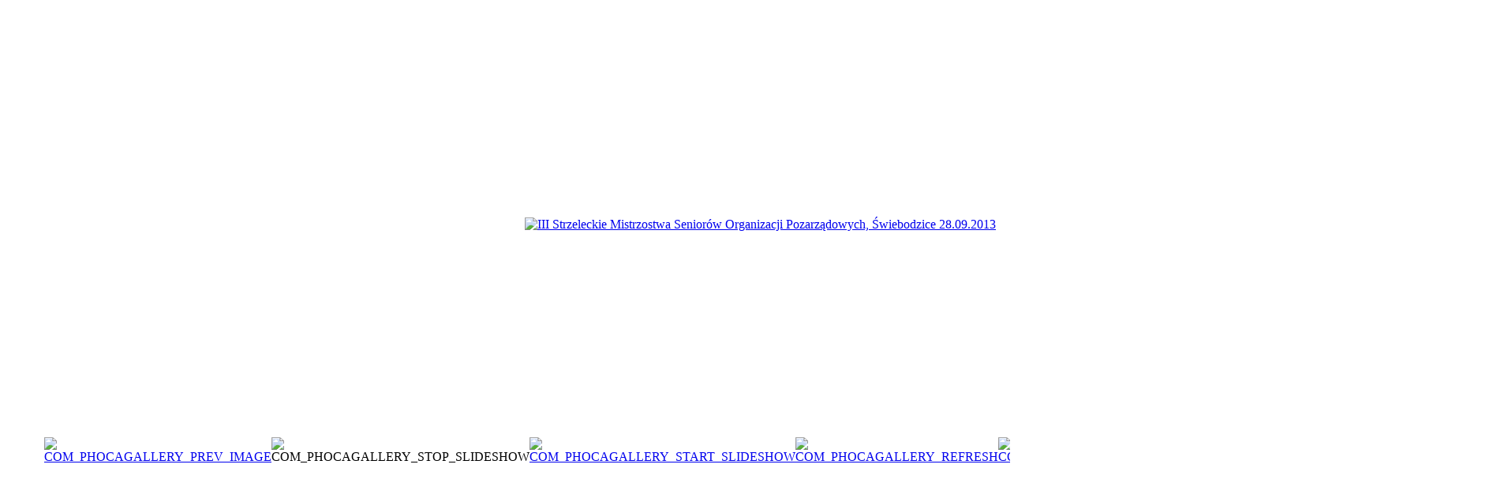

--- FILE ---
content_type: text/html; charset=utf-8
request_url: https://centrum.zarow.pl/index.php/galeria/305-iii-strzeleckie-mistrzostwa-seniorow-organizacji-pozarzadowych-swiebodzice-28-09-2013/detail/8858-iii-strzeleckie-mistrzostwa-seniorow-organizacji-pozarzadowych-swiebodzice-28-09-2013?tmpl=component
body_size: 2088
content:
<!DOCTYPE html PUBLIC "-//W3C//DTD XHTML 1.0 Transitional//EN" "http://www.w3.org/TR/xhtml1/DTD/xhtml1-transitional.dtd">
<html xmlns="http://www.w3.org/1999/xhtml" xml:lang="en-gb" lang="en-gb">
<head>
	  <base href="https://centrum.zarow.pl/index.php/galeria/305-iii-strzeleckie-mistrzostwa-seniorow-organizacji-pozarzadowych-swiebodzice-28-09-2013/detail/8858-iii-strzeleckie-mistrzostwa-seniorow-organizacji-pozarzadowych-swiebodzice-28-09-2013" />
  <meta http-equiv="content-type" content="text/html; charset=utf-8" />
  <meta name="description" content="Gminne Centrum Kultury i Sportu" />
  <meta name="generator" content="Joomla! - Open Source Content Management" />
  <title>Galeria - III Strzeleckie Mistrzostwa Seniorów Organizacji Pozarządowych, Świebodzice 28.09.2013</title>
  <link href="/templates/phoneapps-tg/favicon.ico" rel="shortcut icon" type="image/vnd.microsoft.icon" />
  <link rel="stylesheet" href="https://centrum.zarow.pl//media/plg_system_info_ciacho/css/style.css" type="text/css" />
  <link rel="stylesheet" href="/components/com_phocagallery/assets/phocagallery.css" type="text/css" />
  <script src="/components/com_phocagallery/assets/jquery/jquery-1.6.4.min.js" type="text/javascript"></script>
  <script src="/components/com_phocagallery/assets/fadeslideshow/fadeslideshow.js" type="text/javascript"></script>
  <script type="text/javascript">

              function info_cookie(){
                 var exdays = 10;
                 var exdate=new Date();
                 exdate.setDate(exdate.getDate() + exdays);
                 document.cookie = 'info_cookie=1;expires='+exdate.toUTCString();
                 document.getElementById('panel_cookie_dol').style.display='none';             
              }
         
  </script>
  <style type="text/css"> 
 html,body, .contentpane{overflow:hidden;background:#ffffff;} 
 center, table {background:#ffffff;} 
 #sbox-window {background-color:#fff;padding:5px} 
body {min-width:100%} 
.rt-container {width:100%} 
 </style>

	<link rel="stylesheet" href="/templates/phoneapps-tg/css/styles.css" type="text/css" />
</head>
<body class="contentpane">
	
<div id="system-message-container">
</div>
	<script type="text/javascript">
/***********************************************
* Ultimate Fade In Slideshow v2.0- (c) Dynamic Drive DHTML code library (www.dynamicdrive.com)
* This notice MUST stay intact for legal use
* Visit Dynamic Drive at http://www.dynamicdrive.com/ for this script and 100s more
***********************************************/
var phocagallery=new fadeSlideShow({
	wrapperid: "phocaGallerySlideshowC",
	dimensions: [800, 534],
	imagearray: [["/images/phocagallery/III_strzeleckie_mistrzostwa_seniorow_organizacji_pozarzadowych_swiebodzice_28_09._2013/thumbs/phoca_thumb_l_p1010586.jpg", "", "", ""],
["/images/phocagallery/III_strzeleckie_mistrzostwa_seniorow_organizacji_pozarzadowych_swiebodzice_28_09._2013/thumbs/phoca_thumb_l_p1010590.jpg", "", "", ""],
["/images/phocagallery/III_strzeleckie_mistrzostwa_seniorow_organizacji_pozarzadowych_swiebodzice_28_09._2013/thumbs/phoca_thumb_l_p1010594.jpg", "", "", ""],
["/images/phocagallery/III_strzeleckie_mistrzostwa_seniorow_organizacji_pozarzadowych_swiebodzice_28_09._2013/thumbs/phoca_thumb_l_p1010596.jpg", "", "", ""],
["/images/phocagallery/III_strzeleckie_mistrzostwa_seniorow_organizacji_pozarzadowych_swiebodzice_28_09._2013/thumbs/phoca_thumb_l_p1010617.jpg", "", "", ""],
["/images/phocagallery/III_strzeleckie_mistrzostwa_seniorow_organizacji_pozarzadowych_swiebodzice_28_09._2013/thumbs/phoca_thumb_l_p1010620.jpg", "", "", ""],
["/images/phocagallery/III_strzeleckie_mistrzostwa_seniorow_organizacji_pozarzadowych_swiebodzice_28_09._2013/thumbs/phoca_thumb_l_p1010621.jpg", "", "", ""],
["/images/phocagallery/III_strzeleckie_mistrzostwa_seniorow_organizacji_pozarzadowych_swiebodzice_28_09._2013/thumbs/phoca_thumb_l_p1010626.jpg", "", "", ""],
["/images/phocagallery/III_strzeleckie_mistrzostwa_seniorow_organizacji_pozarzadowych_swiebodzice_28_09._2013/thumbs/phoca_thumb_l_p1010629.jpg", "", "", ""],
["/images/phocagallery/III_strzeleckie_mistrzostwa_seniorow_organizacji_pozarzadowych_swiebodzice_28_09._2013/thumbs/phoca_thumb_l_p1010632.jpg", "", "", ""],
["/images/phocagallery/III_strzeleckie_mistrzostwa_seniorow_organizacji_pozarzadowych_swiebodzice_28_09._2013/thumbs/phoca_thumb_l_p1010634.jpg", "", "", ""]
],
	displaymode: {type:'auto', pause: 2000, cycles:0, wraparound:false, randomize: 0},
	persist: false,
	fadeduration: 3000,
	descreveal: "peekaboo",
	togglerid: ""
})
</script>
<div id="phocagallery" class="pg-detail-view"><center style="padding-top:10px"><table border="0" width="100%" cellpadding="0" cellspacing="0"><tr><td colspan="6" align="center" valign="middle" height="534" style="height:534px;vertical-align: middle;" ><div id="phocaGalleryImageBox" style="width:712px;margin: auto;padding: 0;"><a href="#" onclick="window.close();" style="margin:auto;padding:0"><img src="/images/phocagallery/III_strzeleckie_mistrzostwa_seniorow_organizacji_pozarzadowych_swiebodzice_28_09._2013/thumbs/phoca_thumb_l_p1010621.jpg" alt="III Strzeleckie Mistrzostwa Seniorów Organizacji Pozarządowych, Świebodzice 28.09.2013" class="pg-detail-image" /></a></div></td></tr><tr><td colspan="6"><div style="padding:0;margin:0;height:3px;font-size:0px;">&nbsp;</div></td></tr><tr><td align="left" width="30%" style="padding-left:48px"><div class="pg-imgbgd"><a href="/index.php/galeria/305-iii-strzeleckie-mistrzostwa-seniorow-organizacji-pozarzadowych-swiebodzice-28-09-2013/detail/8857-iii-strzeleckie-mistrzostwa-seniorow-organizacji-pozarzadowych-swiebodzice-28-09-2013?tmpl=component" title="COM_PHOCAGALLERY_PREV_IMAGE" id="prev" ><img src="/components/com_phocagallery/assets/images/icon-prev.png" alt="COM_PHOCAGALLERY_PREV_IMAGE"  /></a></div></td><td align="center"><img src="/components/com_phocagallery/assets/images/icon-stop-grey.png" alt="COM_PHOCAGALLERY_STOP_SLIDESHOW"  /></td><td align="center"><div class="pg-imgbgd"><a href="/index.php/galeria/305-iii-strzeleckie-mistrzostwa-seniorow-organizacji-pozarzadowych-swiebodzice-28-09-2013/detail/8858-iii-strzeleckie-mistrzostwa-seniorow-organizacji-pozarzadowych-swiebodzice-28-09-2013?phocaslideshow=1&amp;tmpl=component" title="COM_PHOCAGALLERY_START_SLIDESHOW"><img src="/components/com_phocagallery/assets/images/icon-play.png" alt="COM_PHOCAGALLERY_START_SLIDESHOW"  /></a></div></td><td align="center"><div class="pg-imgbgd"><a href="/index.php/galeria/305-iii-strzeleckie-mistrzostwa-seniorow-organizacji-pozarzadowych-swiebodzice-28-09-2013/detail/8858-iii-strzeleckie-mistrzostwa-seniorow-organizacji-pozarzadowych-swiebodzice-28-09-2013?tmpl=component" onclick="window.location.reload(true);" title="COM_PHOCAGALLERY_REFRESH" ><img src="/components/com_phocagallery/assets/images/icon-reload.png" alt="COM_PHOCAGALLERY_REFRESH"  /></a></div></td><td align="center"><div class="pg-imgbgd"><a href="/index.php/galeria/305-iii-strzeleckie-mistrzostwa-seniorow-organizacji-pozarzadowych-swiebodzice-28-09-2013/detail/8858-iii-strzeleckie-mistrzostwa-seniorow-organizacji-pozarzadowych-swiebodzice-28-09-2013?tmpl=component" onclick="window.close();" title="COM_PHOCAGALLERY_CLOSE_WINDOW" ><img src="/components/com_phocagallery/assets/images/icon-exit.png" alt="COM_PHOCAGALLERY_CLOSE_WINDOW"  /></a></div></td><td align="right" width="30%" style="padding-right:48px"><div class="pg-imgbgd"><a href="/index.php/galeria/305-iii-strzeleckie-mistrzostwa-seniorow-organizacji-pozarzadowych-swiebodzice-28-09-2013/detail/8859-iii-strzeleckie-mistrzostwa-seniorow-organizacji-pozarzadowych-swiebodzice-28-09-2013?tmpl=component" title="COM_PHOCAGALLERY_NEXT_IMAGE" id="next" ><img src="/components/com_phocagallery/assets/images/icon-next.png" alt="COM_PHOCAGALLERY_NEXT_IMAGE"  /></a></div></td></tr></table></center></div><div id="phocaGallerySlideshowC" style="display:none"></div>
<div id="panel_cookie_dol" style="display:none;"><div id="schowaj"><div class="tresc">INFO_CIACHO_INFO</div><div class="buttonciacho"><input type="button" id="ukryj" value="UKRYJ" onclick="info_cookie();"/></div></div></div></body>
</html>
